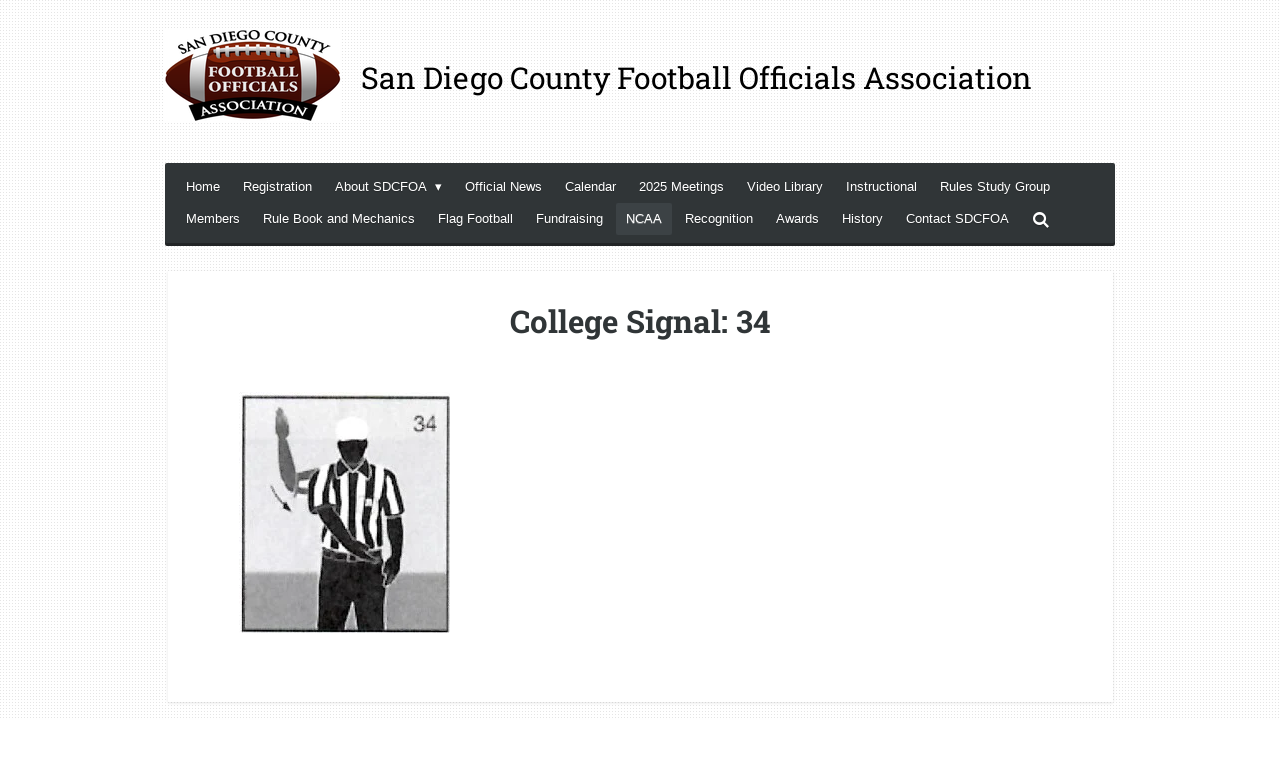

--- FILE ---
content_type: text/html; charset=UTF-8
request_url: https://www.sdcfoa.org/ncaa/rule-12-instant-replay/college-signal-1/college-signal-34
body_size: 8662
content:
<!DOCTYPE html>
<html lang="en-GB">
    <head>
        <meta http-equiv="Content-Type" content="text/html; charset=utf-8">
        <meta name="viewport" content="width=device-width, initial-scale=1.0, maximum-scale=5.0">
        <meta http-equiv="X-UA-Compatible" content="IE=edge">
        <link rel="canonical" href="https://www.sdcfoa.org/ncaa/rule-12-instant-replay/college-signal-1/college-signal-34">
        <link rel="sitemap" type="application/xml" href="https://www.sdcfoa.org/sitemap.xml">
        <meta property="og:title" content="College Signal: 34 / College Signal: 1 / Rule 12 Instant Replay / NCAA | San Diego County Football Officials Association">
        <meta property="og:url" content="https://www.sdcfoa.org/ncaa/rule-12-instant-replay/college-signal-1/college-signal-34">
        <base href="https://www.sdcfoa.org/">
        <meta name="description" property="og:description" content="">
                <script nonce="abed760ae557ab6825b324dd421d1fbd">
            
            window.JOUWWEB = window.JOUWWEB || {};
            window.JOUWWEB.application = window.JOUWWEB.application || {};
            window.JOUWWEB.application = {"backends":[{"domain":"jouwweb.nl","freeDomain":"jouwweb.site"},{"domain":"webador.com","freeDomain":"webadorsite.com"},{"domain":"webador.de","freeDomain":"webadorsite.com"},{"domain":"webador.fr","freeDomain":"webadorsite.com"},{"domain":"webador.es","freeDomain":"webadorsite.com"},{"domain":"webador.it","freeDomain":"webadorsite.com"},{"domain":"jouwweb.be","freeDomain":"jouwweb.site"},{"domain":"webador.ie","freeDomain":"webadorsite.com"},{"domain":"webador.co.uk","freeDomain":"webadorsite.com"},{"domain":"webador.at","freeDomain":"webadorsite.com"},{"domain":"webador.be","freeDomain":"webadorsite.com"},{"domain":"webador.ch","freeDomain":"webadorsite.com"},{"domain":"webador.ch","freeDomain":"webadorsite.com"},{"domain":"webador.mx","freeDomain":"webadorsite.com"},{"domain":"webador.com","freeDomain":"webadorsite.com"},{"domain":"webador.dk","freeDomain":"webadorsite.com"},{"domain":"webador.se","freeDomain":"webadorsite.com"},{"domain":"webador.no","freeDomain":"webadorsite.com"},{"domain":"webador.fi","freeDomain":"webadorsite.com"},{"domain":"webador.ca","freeDomain":"webadorsite.com"},{"domain":"webador.ca","freeDomain":"webadorsite.com"},{"domain":"webador.pl","freeDomain":"webadorsite.com"},{"domain":"webador.com.au","freeDomain":"webadorsite.com"},{"domain":"webador.nz","freeDomain":"webadorsite.com"}],"editorLocale":"en-US","editorTimezone":"America\/Los_Angeles","editorLanguage":"en","analytics4TrackingId":"G-E6PZPGE4QM","analyticsDimensions":[],"backendDomain":"www.webador.com","backendShortDomain":"webador.com","backendKey":"webador-com","freeWebsiteDomain":"webadorsite.com","noSsl":false,"build":{"reference":"bdb0db9"},"linkHostnames":["www.jouwweb.nl","www.webador.com","www.webador.de","www.webador.fr","www.webador.es","www.webador.it","www.jouwweb.be","www.webador.ie","www.webador.co.uk","www.webador.at","www.webador.be","www.webador.ch","fr.webador.ch","www.webador.mx","es.webador.com","www.webador.dk","www.webador.se","www.webador.no","www.webador.fi","www.webador.ca","fr.webador.ca","www.webador.pl","www.webador.com.au","www.webador.nz"],"assetsUrl":"https:\/\/assets.jwwb.nl","loginUrl":"https:\/\/www.webador.com\/login","publishUrl":"https:\/\/www.webador.com\/v2\/website\/1829880\/publish-proxy","adminUserOrIp":false,"pricing":{"plans":{"lite":{"amount":"800","currency":"USD"},"pro":{"amount":"1400","currency":"USD"},"business":{"amount":"2800","currency":"USD"}},"yearlyDiscount":{"price":{"amount":"0","currency":"USD"},"ratio":0,"percent":"0%","discountPrice":{"amount":"0","currency":"USD"},"termPricePerMonth":{"amount":"0","currency":"USD"},"termPricePerYear":{"amount":"0","currency":"USD"}}},"hcUrl":{"add-product-variants":"https:\/\/help.webador.com\/hc\/en-us\/articles\/29426751649809","basic-vs-advanced-shipping":"https:\/\/help.webador.com\/hc\/en-us\/articles\/29426731685777","html-in-head":"https:\/\/help.webador.com\/hc\/en-us\/articles\/29426689990033","link-domain-name":"https:\/\/help.webador.com\/hc\/en-us\/articles\/29426688803345","optimize-for-mobile":"https:\/\/help.webador.com\/hc\/en-us\/articles\/29426707033617","seo":"https:\/\/help.webador.com\/hc\/en-us\/categories\/29387178511377","transfer-domain-name":"https:\/\/help.webador.com\/hc\/en-us\/articles\/29426715688209","website-not-secure":"https:\/\/help.webador.com\/hc\/en-us\/articles\/29426706659729"}};
            window.JOUWWEB.brand = {"type":"webador","name":"Webador","domain":"Webador.com","supportEmail":"support@webador.com"};
                    
                window.JOUWWEB = window.JOUWWEB || {};
                window.JOUWWEB.websiteRendering = {"locale":"en-GB","timezone":"America\/Los_Angeles","routes":{"api\/upload\/product-field":"\/_api\/upload\/product-field","checkout\/cart":"\/cart","payment":"\/complete-order\/:publicOrderId","payment\/forward":"\/complete-order\/:publicOrderId\/forward","public-order":"\/order\/:publicOrderId","checkout\/authorize":"\/cart\/authorize\/:gateway","wishlist":"\/wishlist"}};
                                                    window.JOUWWEB.website = {"id":1829880,"locale":"en-GB","enabled":true,"title":"San Diego County Football Officials Association","hasTitle":true,"roleOfLoggedInUser":null,"ownerLocale":"en-US","plan":"business","freeWebsiteDomain":"webadorsite.com","backendKey":"webador-com","currency":"USD","defaultLocale":"en-GB","url":"https:\/\/www.sdcfoa.org\/","homepageSegmentId":6914942,"category":"website","isOffline":false,"isPublished":true,"locales":["en-GB"],"allowed":{"ads":false,"credits":true,"externalLinks":true,"slideshow":true,"customDefaultSlideshow":true,"hostedAlbums":true,"moderators":true,"mailboxQuota":10,"statisticsVisitors":true,"statisticsDetailed":true,"statisticsMonths":-1,"favicon":true,"password":true,"freeDomains":2,"freeMailAccounts":1,"canUseLanguages":false,"fileUpload":true,"legacyFontSize":false,"webshop":true,"products":-1,"imageText":false,"search":true,"audioUpload":true,"videoUpload":5000,"allowDangerousForms":true,"allowHtmlCode":true,"mobileBar":true,"sidebar":false,"poll":false,"allowCustomForms":true,"allowBusinessListing":true,"allowCustomAnalytics":true,"allowAccountingLink":true,"digitalProducts":true,"sitemapElement":false},"mobileBar":{"enabled":true,"theme":"accent","email":{"active":true,"value":"sdfbrefs@outlook.com"},"location":{"active":true,"value":""},"phone":{"active":false},"whatsapp":{"active":false},"social":{"active":false,"network":"facebook"}},"webshop":{"enabled":true,"currency":"USD","taxEnabled":false,"taxInclusive":true,"vatDisclaimerVisible":false,"orderNotice":null,"orderConfirmation":"<p>Thank you for your order! <\/p>","freeShipping":false,"freeShippingAmount":"0.00","shippingDisclaimerVisible":false,"pickupAllowed":false,"couponAllowed":false,"detailsPageAvailable":true,"socialMediaVisible":true,"termsPage":null,"termsPageUrl":null,"extraTerms":null,"pricingVisible":true,"orderButtonVisible":true,"shippingAdvanced":false,"shippingAdvancedBackEnd":false,"soldOutVisible":true,"backInStockNotificationEnabled":false,"canAddProducts":true,"nextOrderNumber":1421,"allowedServicePoints":[],"sendcloudConfigured":false,"sendcloudFallbackPublicKey":"a3d50033a59b4a598f1d7ce7e72aafdf","taxExemptionAllowed":false,"invoiceComment":null,"emptyCartVisible":false,"minimumOrderPrice":null,"productNumbersEnabled":false,"wishlistEnabled":false,"hideTaxOnCart":false},"isTreatedAsWebshop":true};                            window.JOUWWEB.cart = {"products":[],"coupon":null,"shippingCountryCode":null,"shippingChoice":null,"breakdown":[]};                            window.JOUWWEB.scripts = ["website-rendering\/webshop"];                        window.parent.JOUWWEB.colorPalette = window.JOUWWEB.colorPalette;
        </script>
                <title>College Signal: 34 / College Signal: 1 / Rule 12 Instant Replay / NCAA | San Diego County Football Officials Association</title>
                                                                            <meta property="og:image" content="https&#x3A;&#x2F;&#x2F;primary.jwwb.nl&#x2F;public&#x2F;n&#x2F;v&#x2F;l&#x2F;temp-kwyijjlirxwzqezdlwqm&#x2F;qpcj72&#x2F;college34jpg.jpg">
                                    <meta name="twitter:card" content="summary_large_image">
                        <meta property="twitter:image" content="https&#x3A;&#x2F;&#x2F;primary.jwwb.nl&#x2F;public&#x2F;n&#x2F;v&#x2F;l&#x2F;temp-kwyijjlirxwzqezdlwqm&#x2F;qpcj72&#x2F;college34jpg.jpg">
                                                    <script src="https://plausible.io/js/script.manual.js" nonce="abed760ae557ab6825b324dd421d1fbd" data-turbo-track="reload" defer data-domain="shard5.jouwweb.nl"></script>
<link rel="stylesheet" type="text/css" href="https://gfonts.jwwb.nl/css?display=fallback&amp;family=Roboto+Slab%3A400%2C700%2C400italic%2C700italic" nonce="abed760ae557ab6825b324dd421d1fbd" data-turbo-track="dynamic">
<script src="https://assets.jwwb.nl/assets/build/website-rendering/en-GB.js?bust=fe80546e0ac60ffdf7e0" nonce="abed760ae557ab6825b324dd421d1fbd" data-turbo-track="reload" defer></script>
<script src="https://assets.jwwb.nl/assets/website-rendering/runtime.cee983c75391f900fb05.js?bust=4ce5de21b577bc4120dd" nonce="abed760ae557ab6825b324dd421d1fbd" data-turbo-track="reload" defer></script>
<script src="https://assets.jwwb.nl/assets/website-rendering/812.881ee67943804724d5af.js?bust=78ab7ad7d6392c42d317" nonce="abed760ae557ab6825b324dd421d1fbd" data-turbo-track="reload" defer></script>
<script src="https://assets.jwwb.nl/assets/website-rendering/main.5cc2a9179e0462270809.js?bust=47fa63093185ee0400ae" nonce="abed760ae557ab6825b324dd421d1fbd" data-turbo-track="reload" defer></script>
<link rel="preload" href="https://assets.jwwb.nl/assets/website-rendering/styles.c611799110a447e67981.css?bust=226f06dc4f39cd5a64cc" as="style">
<link rel="preload" href="https://assets.jwwb.nl/assets/website-rendering/fonts/icons-website-rendering/font/website-rendering.woff2?bust=bd2797014f9452dadc8e" as="font" crossorigin>
<link rel="preconnect" href="https://gfonts.jwwb.nl">
<link rel="stylesheet" type="text/css" href="https://assets.jwwb.nl/assets/website-rendering/styles.c611799110a447e67981.css?bust=226f06dc4f39cd5a64cc" nonce="abed760ae557ab6825b324dd421d1fbd" data-turbo-track="dynamic">
<link rel="preconnect" href="https://assets.jwwb.nl">
<link rel="stylesheet" type="text/css" href="https://primary.jwwb.nl/public/n/v/l/temp-kwyijjlirxwzqezdlwqm/style.css?bust=1769006170" nonce="abed760ae557ab6825b324dd421d1fbd" data-turbo-track="dynamic">    </head>
    <body
        id="top"
        class="jw-is-no-slideshow jw-header-is-image-text jw-is-segment-page jw-is-frontend jw-is-no-sidebar jw-is-no-messagebar jw-is-no-touch-device jw-is-no-mobile"
                                    data-jouwweb-page="9225846"
                                                data-jouwweb-segment-id="9225846"
                                                data-jouwweb-segment-type="page"
                                                data-template-threshold="980"
                                                data-template-name="bistro&#x7C;variation_2"
                            itemscope
        itemtype="https://schema.org/WebPage"
    >
                                    <meta itemprop="url" content="https://www.sdcfoa.org/ncaa/rule-12-instant-replay/college-signal-1/college-signal-34">
        <a href="#main-content" class="jw-skip-link">
            Skip to main content        </a>
        <div class="jw-background"></div>
        <div class="jw-body">
            <div class="jw-mobile-menu jw-mobile-is-text js-mobile-menu">
            <button
            type="button"
            class="jw-mobile-menu__button jw-mobile-toggle"
            aria-label="Toggle menu"
        >
            <span class="jw-icon-burger"></span>
        </button>
        <div class="jw-mobile-header jw-mobile-header--image-text">
        <a            class="jw-mobile-header-content"
                            href="/"
                        >
                            <img class="jw-mobile-logo jw-mobile-logo--landscape" src="https://primary.jwwb.nl/public/n/v/l/temp-kwyijjlirxwzqezdlwqm/hijiva/SDCFOALogo-1.png?enable-io=true&amp;enable=upscale&amp;height=70" srcset="https://primary.jwwb.nl/public/n/v/l/temp-kwyijjlirxwzqezdlwqm/hijiva/SDCFOALogo-1.png?enable-io=true&amp;enable=upscale&amp;height=70 1x, https://primary.jwwb.nl/public/n/v/l/temp-kwyijjlirxwzqezdlwqm/hijiva/SDCFOALogo-1.png?enable-io=true&amp;enable=upscale&amp;height=140&amp;quality=70 2x" alt="San Diego County Football Officials Association" title="San Diego County Football Officials Association">                                        <div class="jw-mobile-text">
                    <span style="font-size: 120%;">San Diego County Football Officials Association</span>                </div>
                    </a>
    </div>

        <a
        href="/cart"
        class="jw-mobile-menu__button jw-mobile-header-cart jw-mobile-header-cart--hidden jw-mobile-menu__button--dummy"
        aria-label="View cart"
    >
        <span class="jw-icon-badge-wrapper">
            <span class="website-rendering-icon-basket" aria-hidden="true"></span>
            <span class="jw-icon-badge hidden" aria-hidden="true"></span>
        </span>
    </a>
    
    </div>
    <div class="jw-mobile-menu-search jw-mobile-menu-search--hidden">
        <form
            action="/search"
            method="get"
            class="jw-mobile-menu-search__box"
        >
            <input
                type="text"
                name="q"
                value=""
                placeholder="Search..."
                class="jw-mobile-menu-search__input"
                aria-label="Search"
            >
            <button type="submit" class="jw-btn jw-btn--style-flat jw-mobile-menu-search__button" aria-label="Search">
                <span class="website-rendering-icon-search" aria-hidden="true"></span>
            </button>
            <button type="button" class="jw-btn jw-btn--style-flat jw-mobile-menu-search__button js-cancel-search" aria-label="Cancel search">
                <span class="website-rendering-icon-cancel" aria-hidden="true"></span>
            </button>
        </form>
    </div>
            <script nonce="abed760ae557ab6825b324dd421d1fbd">
    window.JOUWWEB.templateConfig = {
        header: {
            mobileSelector: '.jw-mobile-menu',
            updatePusher: function (headerHeight, state) {
                $('.jw-menu-clone').css('top', headerHeight);
            },
        },
    };
</script>
<div class="wrapper">
    <div class="header js-topbar-content-container">
        <div class="jw-header-logo">
            <div
    id="jw-header-image-container"
    class="jw-header jw-header-image jw-header-image-toggle"
    style="flex-basis: 176px; max-width: 176px; flex-shrink: 1;"
>
            <a href="/">
        <img id="jw-header-image" data-image-id="36833188" srcset="https://primary.jwwb.nl/public/n/v/l/temp-kwyijjlirxwzqezdlwqm/hijiva/SDCFOALogo-1.png?enable-io=true&amp;width=176 176w, https://primary.jwwb.nl/public/n/v/l/temp-kwyijjlirxwzqezdlwqm/hijiva/SDCFOALogo-1.png?enable-io=true&amp;width=333 333w" class="jw-header-image" title="San Diego County Football Officials Association" style="" sizes="176px" width="176" height="91" intrinsicsize="176.00 x 91.00" alt="San Diego County Football Officials Association">                </a>
    </div>
        <div
    class="jw-header jw-header-title-container jw-header-text jw-header-text-toggle"
    data-stylable="true"
>
    <a        id="jw-header-title"
        class="jw-header-title"
                    href="/"
            >
        <span style="font-size: 120%;">San Diego County Football Officials Association</span>    </a>
</div>
</div>
    </div>
    <div class="menu-wrap">
        <nav class="menu jw-menu-copy">
            <ul
    id="jw-menu"
    class="jw-menu jw-menu-horizontal"
            >
            <li
    class="jw-menu-item"
>
        <a        class="jw-menu-link"
        href="/"                                            data-page-link-id="6914942"
                            >
                <span class="">
            Home        </span>
            </a>
                </li>
            <li
    class="jw-menu-item"
>
        <a        class="jw-menu-link"
        href="/registration"                                            data-page-link-id="14313229"
                            >
                <span class="">
            Registration        </span>
            </a>
                </li>
            <li
    class="jw-menu-item jw-menu-has-submenu"
>
        <a        class="jw-menu-link"
        href="/about-sdcfoa"                                            data-page-link-id="6914994"
                            >
                <span class="">
            About SDCFOA        </span>
                    <span class="jw-arrow jw-arrow-toplevel"></span>
            </a>
                    <ul
            class="jw-submenu"
                    >
                            <li
    class="jw-menu-item"
>
        <a        class="jw-menu-link"
        href="/about-sdcfoa/sdcfoa-officers"                                            data-page-link-id="6932138"
                            >
                <span class="">
            SDCFOA Officers        </span>
            </a>
                </li>
                            <li
    class="jw-menu-item"
>
        <a        class="jw-menu-link"
        href="/about-sdcfoa/sdcfoa-board-of-directors"                                            data-page-link-id="6932141"
                            >
                <span class="">
            SDCFOA Board Of Directors        </span>
            </a>
                </li>
                            <li
    class="jw-menu-item"
>
        <a        class="jw-menu-link"
        href="/about-sdcfoa/sdcfoa-committees"                                            data-page-link-id="6932145"
                            >
                <span class="">
            SDCFOA Committees        </span>
            </a>
                </li>
                            <li
    class="jw-menu-item"
>
        <a        class="jw-menu-link"
        href="/about-sdcfoa/goverance"                                            data-page-link-id="6932147"
                            >
                <span class="">
            Goverance        </span>
            </a>
                </li>
                    </ul>
        </li>
            <li
    class="jw-menu-item"
>
        <a        class="jw-menu-link"
        href="/official-news"                                            data-page-link-id="7099974"
                            >
                <span class="">
            Official News        </span>
            </a>
                </li>
            <li
    class="jw-menu-item"
>
        <a        class="jw-menu-link"
        href="/calendar"                                            data-page-link-id="6915015"
                            >
                <span class="">
            Calendar        </span>
            </a>
                </li>
            <li
    class="jw-menu-item"
>
        <a        class="jw-menu-link"
        href="/2025-meetings"                                            data-page-link-id="6915043"
                            >
                <span class="">
            2025 Meetings        </span>
            </a>
                </li>
            <li
    class="jw-menu-item"
>
        <a        class="jw-menu-link"
        href="/video-library"                                            data-page-link-id="6915008"
                            >
                <span class="">
            Video Library        </span>
            </a>
                </li>
            <li
    class="jw-menu-item"
>
        <a        class="jw-menu-link"
        href="/instructional"                                            data-page-link-id="6915012"
                            >
                <span class="">
            Instructional        </span>
            </a>
                </li>
            <li
    class="jw-menu-item"
>
        <a        class="jw-menu-link"
        href="/rules-study-group"                                            data-page-link-id="24680094"
                            >
                <span class="">
            Rules Study Group        </span>
            </a>
                </li>
            <li
    class="jw-menu-item"
>
        <a        class="jw-menu-link"
        href="/members"                                            data-page-link-id="6915034"
                            >
                <span class="">
            Members        </span>
            </a>
                </li>
            <li
    class="jw-menu-item"
>
        <a        class="jw-menu-link"
        href="/rule-book-and-mechanics"                                            data-page-link-id="6933641"
                            >
                <span class="">
            Rule Book and Mechanics        </span>
            </a>
                </li>
            <li
    class="jw-menu-item"
>
        <a        class="jw-menu-link"
        href="/flag-football"                                            data-page-link-id="29403214"
                            >
                <span class="">
            Flag Football        </span>
            </a>
                </li>
            <li
    class="jw-menu-item"
>
        <a        class="jw-menu-link"
        href="/fundraising"                                            data-page-link-id="8986317"
                            >
                <span class="">
            Fundraising        </span>
            </a>
                </li>
            <li
    class="jw-menu-item jw-menu-is-active"
>
        <a        class="jw-menu-link js-active-menu-item"
        href="/ncaa"                                            data-page-link-id="6915046"
                            >
                <span class="">
            NCAA        </span>
            </a>
                </li>
            <li
    class="jw-menu-item"
>
        <a        class="jw-menu-link"
        href="/recognition"                                            data-page-link-id="6933763"
                            >
                <span class="">
            Recognition        </span>
            </a>
                </li>
            <li
    class="jw-menu-item"
>
        <a        class="jw-menu-link"
        href="/awards"                                            data-page-link-id="8151701"
                            >
                <span class="">
            Awards        </span>
            </a>
                </li>
            <li
    class="jw-menu-item"
>
        <a        class="jw-menu-link"
        href="/history"                                            data-page-link-id="6915049"
                            >
                <span class="">
            History        </span>
            </a>
                </li>
            <li
    class="jw-menu-item"
>
        <a        class="jw-menu-link"
        href="/contact-sdcfoa"                                            data-page-link-id="6915058"
                            >
                <span class="">
            Contact SDCFOA        </span>
            </a>
                </li>
            <li
    class="jw-menu-item jw-menu-search-item"
>
        <button        class="jw-menu-link jw-menu-link--icon jw-text-button"
                                                                    title="Search"
            >
                                <span class="website-rendering-icon-search"></span>
                            <span class="hidden-desktop-horizontal-menu">
            Search        </span>
            </button>
                
            <div class="jw-popover-container jw-popover-container--inline is-hidden">
                <div class="jw-popover-backdrop"></div>
                <div class="jw-popover">
                    <div class="jw-popover__arrow"></div>
                    <div class="jw-popover__content jw-section-white">
                        <form  class="jw-search" action="/search" method="get">
                            
                            <input class="jw-search__input" type="text" name="q" value="" placeholder="Search..." aria-label="Search" >
                            <button class="jw-search__submit" type="submit" aria-label="Search">
                                <span class="website-rendering-icon-search" aria-hidden="true"></span>
                            </button>
                        </form>
                    </div>
                </div>
            </div>
                        </li>
            <li
    class="jw-menu-item js-menu-cart-item jw-menu-cart-item--hidden"
>
        <a        class="jw-menu-link jw-menu-link--icon"
        href="/cart"                                                            title="Cart"
            >
                                    <span class="jw-icon-badge-wrapper">
                        <span class="website-rendering-icon-basket"></span>
                                            <span class="jw-icon-badge hidden">
                    0                </span>
                            <span class="hidden-desktop-horizontal-menu">
            Cart        </span>
            </a>
                </li>
    
    </ul>

    <script nonce="abed760ae557ab6825b324dd421d1fbd" id="jw-mobile-menu-template" type="text/template">
        <ul id="jw-menu" class="jw-menu jw-menu-horizontal jw-menu-spacing--mobile-bar">
                            <li
    class="jw-menu-item jw-menu-search-item"
>
                
                 <li class="jw-menu-item jw-mobile-menu-search-item">
                    <form class="jw-search" action="/search" method="get">
                        <input class="jw-search__input" type="text" name="q" value="" placeholder="Search..." aria-label="Search">
                        <button class="jw-search__submit" type="submit" aria-label="Search">
                            <span class="website-rendering-icon-search" aria-hidden="true"></span>
                        </button>
                    </form>
                </li>
                        </li>
                            <li
    class="jw-menu-item"
>
        <a        class="jw-menu-link"
        href="/"                                            data-page-link-id="6914942"
                            >
                <span class="">
            Home        </span>
            </a>
                </li>
                            <li
    class="jw-menu-item"
>
        <a        class="jw-menu-link"
        href="/registration"                                            data-page-link-id="14313229"
                            >
                <span class="">
            Registration        </span>
            </a>
                </li>
                            <li
    class="jw-menu-item jw-menu-has-submenu"
>
        <a        class="jw-menu-link"
        href="/about-sdcfoa"                                            data-page-link-id="6914994"
                            >
                <span class="">
            About SDCFOA        </span>
                    <span class="jw-arrow jw-arrow-toplevel"></span>
            </a>
                    <ul
            class="jw-submenu"
                    >
                            <li
    class="jw-menu-item"
>
        <a        class="jw-menu-link"
        href="/about-sdcfoa/sdcfoa-officers"                                            data-page-link-id="6932138"
                            >
                <span class="">
            SDCFOA Officers        </span>
            </a>
                </li>
                            <li
    class="jw-menu-item"
>
        <a        class="jw-menu-link"
        href="/about-sdcfoa/sdcfoa-board-of-directors"                                            data-page-link-id="6932141"
                            >
                <span class="">
            SDCFOA Board Of Directors        </span>
            </a>
                </li>
                            <li
    class="jw-menu-item"
>
        <a        class="jw-menu-link"
        href="/about-sdcfoa/sdcfoa-committees"                                            data-page-link-id="6932145"
                            >
                <span class="">
            SDCFOA Committees        </span>
            </a>
                </li>
                            <li
    class="jw-menu-item"
>
        <a        class="jw-menu-link"
        href="/about-sdcfoa/goverance"                                            data-page-link-id="6932147"
                            >
                <span class="">
            Goverance        </span>
            </a>
                </li>
                    </ul>
        </li>
                            <li
    class="jw-menu-item"
>
        <a        class="jw-menu-link"
        href="/official-news"                                            data-page-link-id="7099974"
                            >
                <span class="">
            Official News        </span>
            </a>
                </li>
                            <li
    class="jw-menu-item"
>
        <a        class="jw-menu-link"
        href="/calendar"                                            data-page-link-id="6915015"
                            >
                <span class="">
            Calendar        </span>
            </a>
                </li>
                            <li
    class="jw-menu-item"
>
        <a        class="jw-menu-link"
        href="/2025-meetings"                                            data-page-link-id="6915043"
                            >
                <span class="">
            2025 Meetings        </span>
            </a>
                </li>
                            <li
    class="jw-menu-item"
>
        <a        class="jw-menu-link"
        href="/video-library"                                            data-page-link-id="6915008"
                            >
                <span class="">
            Video Library        </span>
            </a>
                </li>
                            <li
    class="jw-menu-item"
>
        <a        class="jw-menu-link"
        href="/instructional"                                            data-page-link-id="6915012"
                            >
                <span class="">
            Instructional        </span>
            </a>
                </li>
                            <li
    class="jw-menu-item"
>
        <a        class="jw-menu-link"
        href="/rules-study-group"                                            data-page-link-id="24680094"
                            >
                <span class="">
            Rules Study Group        </span>
            </a>
                </li>
                            <li
    class="jw-menu-item"
>
        <a        class="jw-menu-link"
        href="/members"                                            data-page-link-id="6915034"
                            >
                <span class="">
            Members        </span>
            </a>
                </li>
                            <li
    class="jw-menu-item"
>
        <a        class="jw-menu-link"
        href="/rule-book-and-mechanics"                                            data-page-link-id="6933641"
                            >
                <span class="">
            Rule Book and Mechanics        </span>
            </a>
                </li>
                            <li
    class="jw-menu-item"
>
        <a        class="jw-menu-link"
        href="/flag-football"                                            data-page-link-id="29403214"
                            >
                <span class="">
            Flag Football        </span>
            </a>
                </li>
                            <li
    class="jw-menu-item"
>
        <a        class="jw-menu-link"
        href="/fundraising"                                            data-page-link-id="8986317"
                            >
                <span class="">
            Fundraising        </span>
            </a>
                </li>
                            <li
    class="jw-menu-item jw-menu-is-active"
>
        <a        class="jw-menu-link js-active-menu-item"
        href="/ncaa"                                            data-page-link-id="6915046"
                            >
                <span class="">
            NCAA        </span>
            </a>
                </li>
                            <li
    class="jw-menu-item"
>
        <a        class="jw-menu-link"
        href="/recognition"                                            data-page-link-id="6933763"
                            >
                <span class="">
            Recognition        </span>
            </a>
                </li>
                            <li
    class="jw-menu-item"
>
        <a        class="jw-menu-link"
        href="/awards"                                            data-page-link-id="8151701"
                            >
                <span class="">
            Awards        </span>
            </a>
                </li>
                            <li
    class="jw-menu-item"
>
        <a        class="jw-menu-link"
        href="/history"                                            data-page-link-id="6915049"
                            >
                <span class="">
            History        </span>
            </a>
                </li>
                            <li
    class="jw-menu-item"
>
        <a        class="jw-menu-link"
        href="/contact-sdcfoa"                                            data-page-link-id="6915058"
                            >
                <span class="">
            Contact SDCFOA        </span>
            </a>
                </li>
            
                    </ul>
    </script>
        </nav>
    </div>
    <div class="content-wrap">
                <div class="main-content">
            
<main id="main-content" class="block-content">
    <div data-section-name="content" class="jw-section jw-section-content jw-responsive">
        <div
    id="jw-element-153845795"
    data-jw-element-id="153845795"
        class="jw-tree-node jw-element jw-strip-root jw-tree-container jw-responsive jw-node-is-first-child jw-node-is-last-child"
>
    <div
    id="jw-element-348418206"
    data-jw-element-id="348418206"
        class="jw-tree-node jw-element jw-strip jw-tree-container jw-responsive jw-strip--default jw-strip--style-color jw-strip--color-default jw-strip--padding-both jw-node-is-first-child jw-strip--primary jw-node-is-last-child"
>
    <div class="jw-strip__content-container"><div class="jw-strip__content jw-responsive">
                    <div
    id="jw-element-153906590"
    data-jw-element-id="153906590"
        class="jw-tree-node jw-element jw-image-text jw-node-is-first-child"
>
    <div class="jw-element-imagetext-text">
            <h1 class="jw-heading-130" style="text-align: center;"><strong>College Signal: 34</strong></h1>    </div>
</div><div
    id="jw-element-153906593"
    data-jw-element-id="153906593"
        class="jw-tree-node jw-element jw-columns jw-tree-container jw-responsive jw-tree-horizontal jw-columns--mode-flex jw-node-is-last-child"
>
    <div
    id="jw-element-153906594"
    data-jw-element-id="153906594"
            style="width: 33.333333333333%"
        class="jw-tree-node jw-element jw-column jw-tree-container jw-tree-container--empty jw-responsive jw-node-is-first-child"
>
    </div><div
    id="jw-element-153906595"
    data-jw-element-id="153906595"
            style="width: 33.333333333333%"
        class="jw-tree-node jw-element jw-column jw-tree-container jw-responsive"
>
    <div
    id="jw-element-153906601"
    data-jw-element-id="153906601"
        class="jw-tree-node jw-element jw-image jw-node-is-first-child jw-node-is-last-child"
>
    <div
    class="jw-intent jw-element-image jw-element-content jw-element-image-is-center"
            style="width: 211px;"
    >
            
        
                <picture
            class="jw-element-image__image-wrapper jw-image-is-square jw-intrinsic"
            style="padding-top: 114.218%;"
        >
                                            <img class="jw-element-image__image jw-intrinsic__item" style="--jw-element-image--pan-x: 0.5; --jw-element-image--pan-y: 0.5;" alt="" src="https://primary.jwwb.nl/public/n/v/l/temp-kwyijjlirxwzqezdlwqm/college34jpg.jpg" srcset="https://primary.jwwb.nl/public/n/v/l/temp-kwyijjlirxwzqezdlwqm/qpcj72/college34jpg.jpg?enable-io=true&amp;width=96 96w, https://primary.jwwb.nl/public/n/v/l/temp-kwyijjlirxwzqezdlwqm/qpcj72/college34jpg.jpg?enable-io=true&amp;width=147 147w, https://primary.jwwb.nl/public/n/v/l/temp-kwyijjlirxwzqezdlwqm/qpcj72/college34jpg.jpg?enable-io=true&amp;width=226 226w, https://primary.jwwb.nl/public/n/v/l/temp-kwyijjlirxwzqezdlwqm/qpcj72/college34jpg.jpg?enable-io=true&amp;width=347 347w, https://primary.jwwb.nl/public/n/v/l/temp-kwyijjlirxwzqezdlwqm/qpcj72/college34jpg.jpg?enable-io=true&amp;width=532 532w, https://primary.jwwb.nl/public/n/v/l/temp-kwyijjlirxwzqezdlwqm/qpcj72/college34jpg.jpg?enable-io=true&amp;width=816 816w, https://primary.jwwb.nl/public/n/v/l/temp-kwyijjlirxwzqezdlwqm/qpcj72/college34jpg.jpg?enable-io=true&amp;width=1252 1252w, https://primary.jwwb.nl/public/n/v/l/temp-kwyijjlirxwzqezdlwqm/qpcj72/college34jpg.jpg?enable-io=true&amp;width=1920 1920w" sizes="auto, min(100vw, 1200px), 100vw" loading="lazy" width="211" height="241">                    </picture>

            </div>
</div></div><div
    id="jw-element-153906596"
    data-jw-element-id="153906596"
            style="width: 33.333333333333%"
        class="jw-tree-node jw-element jw-column jw-tree-container jw-tree-container--empty jw-responsive jw-node-is-last-child"
>
    </div></div></div></div></div></div>            </div>
</main>
                    </div>
    </div>
</div>
<footer class="block-footer">
    <div
        data-section-name="footer"
        class="jw-section jw-section-footer jw-responsive"
    >
                <div class="jw-strip jw-strip--default jw-strip--style-color jw-strip--primary jw-strip--color-default jw-strip--padding-both"><div class="jw-strip__content-container"><div class="jw-strip__content jw-responsive">            <div
    id="jw-element-211228002"
    data-jw-element-id="211228002"
        class="jw-tree-node jw-element jw-simple-root jw-tree-container jw-tree-container--empty jw-responsive jw-node-is-first-child jw-node-is-last-child"
>
    </div>                            <div class="jw-credits clear">
                    <div class="jw-credits-owner">
                        <div id="jw-footer-text">
                            <div class="jw-footer-text-content">
                                &copy; 2025 San Diego County Football Officials Association. All Rights Reserved A Federal Non-Profit Tax Exempt Corporation.&nbsp;<span>SDCFOA is a 501 (c) 6.</span>                            </div>
                        </div>
                    </div>
                    <div class="jw-credits-right">
                                                <div id="jw-credits-tool">
    <small>
        Powered by <a href="https://www.webador.com" rel="">Webador</a>    </small>
</div>
                    </div>
                </div>
                    </div></div></div>    </div>
</footer>
            
<div class="jw-bottom-bar__container">
    </div>
<div class="jw-bottom-bar__spacer">
    </div>

            <div id="jw-variable-loaded" style="display: none;"></div>
            <div id="jw-variable-values" style="display: none;">
                                    <span data-jw-variable-key="background-color" class="jw-variable-value-background-color"></span>
                                    <span data-jw-variable-key="background" class="jw-variable-value-background"></span>
                                    <span data-jw-variable-key="font-family" class="jw-variable-value-font-family"></span>
                                    <span data-jw-variable-key="paragraph-color" class="jw-variable-value-paragraph-color"></span>
                                    <span data-jw-variable-key="paragraph-link-color" class="jw-variable-value-paragraph-link-color"></span>
                                    <span data-jw-variable-key="paragraph-font-size" class="jw-variable-value-paragraph-font-size"></span>
                                    <span data-jw-variable-key="heading-color" class="jw-variable-value-heading-color"></span>
                                    <span data-jw-variable-key="heading-link-color" class="jw-variable-value-heading-link-color"></span>
                                    <span data-jw-variable-key="heading-font-size" class="jw-variable-value-heading-font-size"></span>
                                    <span data-jw-variable-key="heading-font-family" class="jw-variable-value-heading-font-family"></span>
                                    <span data-jw-variable-key="menu-text-color" class="jw-variable-value-menu-text-color"></span>
                                    <span data-jw-variable-key="menu-text-link-color" class="jw-variable-value-menu-text-link-color"></span>
                                    <span data-jw-variable-key="menu-text-font-size" class="jw-variable-value-menu-text-font-size"></span>
                                    <span data-jw-variable-key="menu-font-family" class="jw-variable-value-menu-font-family"></span>
                                    <span data-jw-variable-key="menu-capitalize" class="jw-variable-value-menu-capitalize"></span>
                                    <span data-jw-variable-key="content-color" class="jw-variable-value-content-color"></span>
                                    <span data-jw-variable-key="menu-color" class="jw-variable-value-menu-color"></span>
                                    <span data-jw-variable-key="footer-text-color" class="jw-variable-value-footer-text-color"></span>
                                    <span data-jw-variable-key="footer-text-link-color" class="jw-variable-value-footer-text-link-color"></span>
                                    <span data-jw-variable-key="footer-text-font-size" class="jw-variable-value-footer-text-font-size"></span>
                                    <span data-jw-variable-key="accent-color" class="jw-variable-value-accent-color"></span>
                                    <span data-jw-variable-key="footer-color" class="jw-variable-value-footer-color"></span>
                            </div>
        </div>
                            <script nonce="abed760ae557ab6825b324dd421d1fbd" type="application/ld+json">[{"@context":"https:\/\/schema.org","@type":"Organization","url":"https:\/\/www.sdcfoa.org\/","name":"San Diego County Football Officials Association","logo":{"@type":"ImageObject","url":"https:\/\/primary.jwwb.nl\/public\/n\/v\/l\/temp-kwyijjlirxwzqezdlwqm\/hijiva\/SDCFOALogo-1.png?enable-io=true&enable=upscale&height=60","width":116,"height":60},"email":"sdfbrefs@outlook.com"}]</script>
                <script nonce="abed760ae557ab6825b324dd421d1fbd">window.JOUWWEB = window.JOUWWEB || {}; window.JOUWWEB.experiment = {"enrollments":{},"defaults":{"only-annual-discount-restart":"3months-50pct","ai-homepage-structures":"on","checkout-shopping-cart-design":"on","ai-page-wizard-ui":"on","payment-cycle-dropdown":"on","trustpilot-checkout":"widget","improved-homepage-structures":"on"}};</script>        <script nonce="abed760ae557ab6825b324dd421d1fbd">window.plausible = window.plausible || function() { (window.plausible.q = window.plausible.q || []).push(arguments) };plausible('pageview', { props: {website: 1829880 }});</script>                                </body>
</html>
